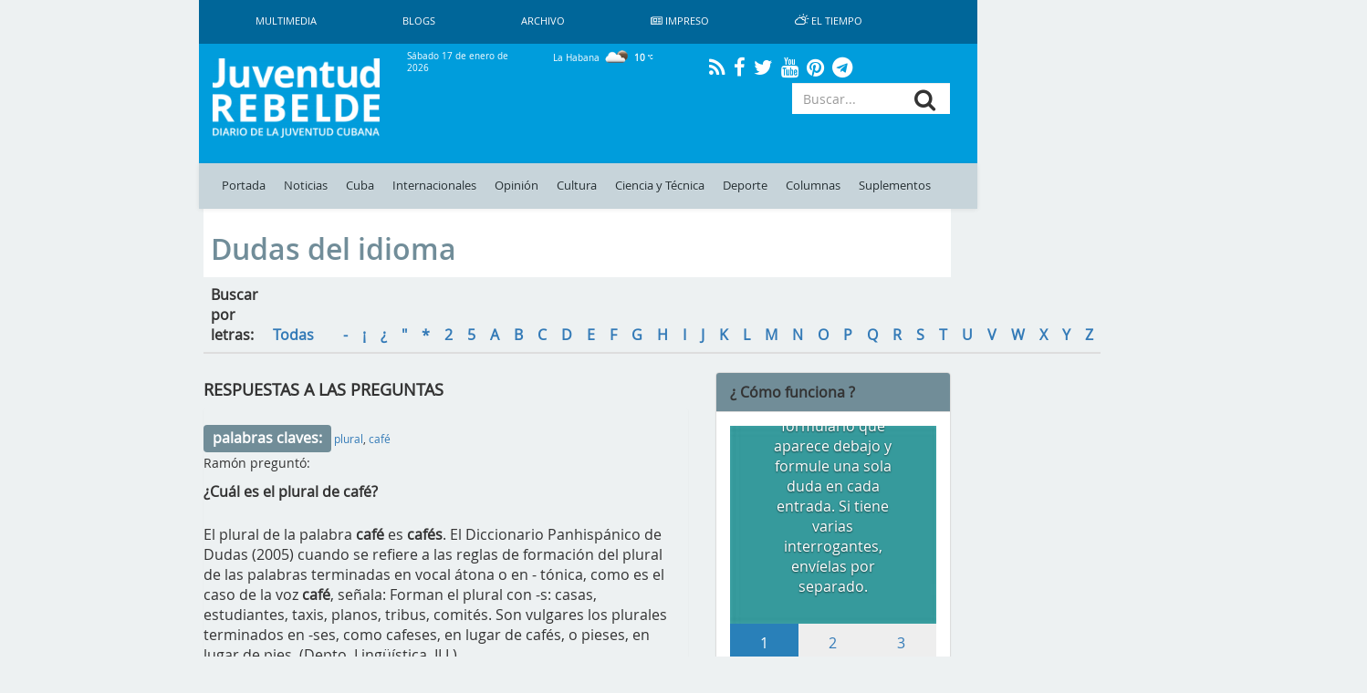

--- FILE ---
content_type: text/html; charset=UTF-8
request_url: https://www.juventudrebelde.cu/dudas-idioma/C/caf%C3%A9
body_size: 14401
content:
<!doctype html> <html amp lang="es"> <head>     <meta charset="utf-8">
    <meta name="viewport" content="width=device-width,minimum-scale=1,initial-scale=1">
    <meta property="fb:pages" content="41524311338"/>
    <meta http-equiv="X-UA-Compatible" content="IE=edge">
    <link rel="shortcut icon" href="https://www.juventudrebelde.cu/favicon/favicon.ico" type="image/x-icon">
    <link rel="icon" href="https://www.juventudrebelde.cu/favicon/favicon.ico" type="image/x-icon">
    <link rel="apple-touch-icon" sizes="57x57" href="https://www.juventudrebelde.cu/favicon/apple-icon-57x57.png">
    <link rel="apple-touch-icon" sizes="60x60" href="https://www.juventudrebelde.cu/favicon/apple-icon-60x60.png">
    <link rel="apple-touch-icon" sizes="72x72" href="https://www.juventudrebelde.cu/favicon/apple-icon-72x72.png">
    <link rel="apple-touch-icon" sizes="76x76" href="https://www.juventudrebelde.cu/favicon/apple-icon-76x76.png">
    <link rel="apple-touch-icon" sizes="114x114" href="https://www.juventudrebelde.cu/favicon/apple-icon-114x114.png">
    <link rel="apple-touch-icon" sizes="120x120" href="https://www.juventudrebelde.cu/favicon/apple-icon-120x120.png">
    <link rel="apple-touch-icon" sizes="144x144" href="https://www.juventudrebelde.cu/favicon/apple-icon-144x144.png">
    <link rel="apple-touch-icon" sizes="152x152" href="https://www.juventudrebelde.cu/favicon/apple-icon-152x152.png">
    <link rel="apple-touch-icon" sizes="180x180" href="https://www.juventudrebelde.cu/favicon/apple-icon-180x180.png">
    <link rel="icon" type="image/png" sizes="192x192" href="https://www.juventudrebelde.cu/favicon/android-icon-192x192.png">
    <link rel="icon" type="image/png" sizes="32x32" href="https://www.juventudrebelde.cu/favicon/favicon-32x32.png">
    <link rel="icon" type="image/png" sizes="96x96" href="https://www.juventudrebelde.cu/favicon/favicon-96x96.png">
    <link rel="icon" type="image/png" sizes="16x16" href="https://www.juventudrebelde.cu/favicon/favicon-16x16.png">
    <link rel="manifest" href="https://www.juventudrebelde.cu/favicon/manifest.json">
    <meta name="msapplication-TileColor" content="#ffffff">
    <meta name="msapplication-TileImage" content="favicon/ms-icon-144x144.png">
    <meta name="theme-color" content="#ffffff">
    
    
    <title>Juventud Rebelde - Diario de la juventud cubana</title>
<meta name="description" content="Medio informativo de Cuba con noticias exclusivas de último minuto actualizado en tiempo real">
<meta name="keywords" content="Noticias de Cuba, portada, actualidad, acontecer, artículos, información, última hora, Revolución Cubana, juventud">
<link rel="canonical" href="https://www.juventudrebelde.cu/dudas-idioma/C/caf%C3%A9"/>
    <meta name="news_keywords" content="Noticias de Cuba, portada, actualidad, acontecer, artículos, información, última hora, Revolución Cubana, juventud">
    <meta property="og:title" content="Juventud Rebelde - Diario de la juventud cubana" />
<meta property="og:description" content="Medio informativo de Cuba con noticias exclusivas de último minuto actualizado en tiempo real" />
<meta property="og:url" content="https://www.juventudrebelde.cu/dudas-idioma/C/caf%C3%A9" />


    <meta property="og:image" content="https://www.juventudrebelde.cu/thumbs/600x315/crc/assets/frontend/img/jr_imprimir.png">

    <!-- seowebmas.redcuba.cu -->
    <meta property="rc:admins" content="768da68bc20da6489f7d6739e9543f2f999b3588d62f2ed10d3d4518b320e4ae" />

    <meta name="twitter:card" content="summary_large_image" />
<meta name="twitter:site" content="@JuventudRebelde" />
<meta name="twitter:title" content="Juventud Rebelde - Diario de la juventud cubana" />
<meta name="twitter:description" content="Medio informativo de Cuba con noticias exclusivas de último minuto actualizado en tiempo real" />
<meta name="twitter:image" content="" />

   

	<!-- Matomo -->
	<script type="text/javascript">
		var _paq = window._paq = window._paq || [];
		/* tracker methods like "setCustomDimension" should be called before
		"trackPageView" */
		_paq.push(['trackPageView']);
		_paq.push(['enableLinkTracking']);
		(function() {
			var u="//analitica.cip.cu/";
			_paq.push(['setTrackerUrl', u+'matomo.php']);
			_paq.push(['setSiteId', '9']);
			var d=document, g=d.createElement('script'), s=d.getElementsByTagName('script')[0];
			g.type='text/javascript'; g.async=true; g.src=u+'matomo.js';
			s.parentNode.insertBefore(g,s);
		})();
	</script>
	<!-- End Matomo Code -->

	<!-- Matomo Image Tracker-->
	<noscript>
		<img src="https://analitica.cip.cu/matomo.php?idsite=9&amp;rec=1" style="border:0" alt="" />
	</noscript>
    <!-- End Matomo -->

    <!-- Global site tag (gtag.js) - Google Analytics -->
    <script async src="https://www.googletagmanager.com/gtag/js?id=UA-291893-2"></script>
    <script>
        window.dataLayer = window.dataLayer || [];
        function gtag(){dataLayer.push(arguments);}
        gtag('js', new Date());

        gtag('config', 'UA-291893-2');
    </script>

    <!--Global Css-->
    <link media="all" type="text/css" rel="stylesheet" href="https://www.juventudrebelde.cu/assets/bootstrap/css/bootstrap.min.css">

    <link media="all" type="text/css" rel="stylesheet" href="https://www.juventudrebelde.cu/assets/bootstrap/css/bootstrap-theme.min.css">

    <link media="all" type="text/css" rel="stylesheet" href="https://www.juventudrebelde.cu/assets/font-awesome/css/font-awesome.min.css">

    <link media="all" type="text/css" rel="stylesheet" href="https://www.juventudrebelde.cu/assets/weather-icons/css/weather-icons.min.css">

    <link media="all" type="text/css" rel="stylesheet" href="https://www.juventudrebelde.cu/assets/weather-icons/css/weather-icons-wind.min.css">

    <link media="all" type="text/css" rel="stylesheet" href="https://www.juventudrebelde.cu/assets/columnas-jr/styles.min.css">

    <link media="all" type="text/css" rel="stylesheet" href="https://www.juventudrebelde.cu/assets/frontend/css/app.min.css">

    <link media="all" type="text/css" rel="stylesheet" href="https://www.juventudrebelde.cu/assets/frontend/css/flexslider.min.css">

    <link media="all" type="text/css" rel="stylesheet" href="https://www.juventudrebelde.cu/assets/frontend/css/pure-css-checkbox.min.css">

    <link media="all" type="text/css" rel="stylesheet" href="https://www.juventudrebelde.cu/assets/frontend/css/common-menu.min.css">

    <link media="all" type="text/css" rel="stylesheet" href="https://www.juventudrebelde.cu/assets/frontend/css/nav-clean.min.css">

    <link media="all" type="text/css" rel="stylesheet" href="https://www.juventudrebelde.cu/assets/frontend/css/news-common.min.css">

    <link media="all" type="text/css" rel="stylesheet" href="https://www.juventudrebelde.cu/assets/frontend/css/animate.min.css">

    <link media="all" type="text/css" rel="stylesheet" href="https://www.juventudrebelde.cu/assets/frontend/css/responsive.min.css">


        <style>
        @media (max-width: 426px) {
            #middle_scroll {
                width: 100% !important;
                margin-left: 0px !important;
                height: 60px;
            }

            .foot {
                margin-left: 0px !important;
            }

            #id_ventana {
                margin-left: 0px !important;
            }

            #Window {
                display: inline !important;
            }

            #Ventana {
                display: none !important;
            }

            .top_img_header {
                margin-top: 6px;
            }

            .box_mobil_search {
                margin-top: 18px !important;
            }

            .search-box-lupa {
                top: 0.7em !important;
            }

            .move_movil_block {
                margin-left: 0%;
            }
            .interest_links_big_box, .sub-footer {
                margin-left: -8%;
            }
        }

        @media (max-width: 768px) and (min-width: 427px) {
            #Window {
                display: inline !important;
            }

            #Ventana {
                display: none !important;
            }

            #middle_scroll {
                height: 55px;
                 width: 100%!important;
                 margin-left: 0%!important;
            }

            .top_img_header {
                width: 50% !important;
                margin-top: 0px !important;
            }

            .cartelera_movil {
                padding-left: 0em;
            }

            .box_mobil_search {
                margin-top: 17px !important;
            }

            .search-box-lupa {
                top: 0.6em !important;
            }

            /*.top_img_header {*/
                /*width: 55% !important;*/
                /*margin-top: 5px !important;*/
            /*}*/

            .sup_movil {
                padding-left: 0px !important;
            }
        }

        @media  screen and (max-width: 1024px) and (min-width: 769px) {
            .search-box-lupa {
                top: 0em !important;
            }

            .container-overwrite {
                margin-top: 18.9% !important;
            }

            #items_submenu li a {
                font-size: 0.72rem;                
            }

            .ultima-hora {
                font-size: 0.8em !important;
            }

            #items_submenu li a {
                padding: 10px 5px !important;
            }

            .box_mobil_search .search-box-lupa {
                top: 0.3em !important;
            }

            /* .move_movil_block {
                margin-left: 25%;
            } */
            .navigation-clean{
                margin-left: 17%!important;
            }
            .container-overwrite{
                margin-left: 17%!important;
            }
            /* .foot{
                margin-left: 21.5%!important;
            } */
            .title-ultima-hora{
                font-size: 1.3em;
            }
        }
    </style>
</head>
<body>

<h1 hidden>Juventud Rebelde - Diario de la Juventud Cubana</h1>

<div id="Ventana" class="container-fluid" style="display: inline;">
    <div class="row">
        <div class="col-lg-2 col-md-2 hidden-sm hidden-xs"></div>
        <div class="col-lg-8 col-md-8 col-sm-12 col-xs-12" style="padding-left: 0px;padding-right: 0px;">
            <div class="container">
                <nav class="navbar-fixed-top navbar-default navigation-clean hidden-xs hidden-sm">
                    <div class="container-fluid hidden-xs hidden-sm">
                        <div class="navbar-header">
                            <!-- <a class="navbar-brand" href="#">Website Name</a> -->
                        </div>
                        <div>
                            <ul class="nav navbar-nav navbar-left superior-menu hidden-xs hidden-sm">
                                <li>
                                    <a href="https://www.juventudrebelde.cu/galeria/galeria-general">
                                        Multimedia                                    </a>
                                </li>
                                <li>
                                    <a href="https://www.juventudrebelde.cu/blog">
                                        Blogs                                    </a>
                                </li>
                                
                                <li>
                                    <a href="https://www.juventudrebelde.cu/busqueda">
                                        Archivo                                    </a>
                                </li>
                                                                    <li>
                                        <a href="https://www.juventudrebelde.cu/edicion-impresa/2026-01-17" aria-expanded="false">
                                            <i class="fa fa-newspaper-o icon" aria-hidden="true"></i>
                                            Impreso                                        </a>
                                    </li>
                                                                <li>
                                    <a href="https://www.juventudrebelde.cu/el-tiempo" target="_blank" aria-expanded="false">
                                        <i class="wi wi-day-cloudy icon"></i>
                                        El Tiempo                                    </a>
                                </li>
                            </ul>

                        </div>
                    </div>
                </nav><!-- /.navbar -->
            </div>
        </div>
        <div class="col-lg-2 col-md-2 hidden-sm hidden-xs"></div>
    </div>
    <div class="row hidden-xs hidden-sm">
        <div class="col-lg-2 col-md-2"></div>
        <div class="col-lg-8 col-md-8">
            <div id="id_ventana" class="row middle-header navbar-fixed-top hidden-xs hidden-sm"
                 style="">
                <div class="col-lg-3 col-md-3">
                    <a href="https://www.juventudrebelde.cu">
                        <!-- <div id="juvreb" class="background-logo-menu img-responsive"></div>
                            <div id="jr" class="background-logo-menu-jr img-responsive hidden"></div>-->
                        <img src="https://www.juventudrebelde.cu/thumbs/200x/crc/assets/frontend/img/juventud_rebelde.png" class="img-responsive img-juvreb" alt="">
                        <img src="https://www.juventudrebelde.cu/thumbs/128x128/crc/assets/frontend/img/jr.png" class="img-responsive hidden" id="jr" alt="">
                    </a>
                </div>
                <div class="col-lg-9 col-md-9">
                    <div class="row back_color">
                        <div class="col-lg-3 col-md-3">
                            <p class="middle-header-text middle-header-weather">Sábado 17 de enero de 2026</p>
                        </div>
                        <div class="col-lg-3 col-md-3">
                                                            <p class="middle-header-text middle-header-weather-two">
                                    La Habana                                    <span class="weather">
                                        <img class="text-style-bold"
                                             src="https://www.juventudrebelde.cu/weather/img/w/02n.png">
                                        10
                                        <i class="wi wi-celsius"></i>
                                    </span>
                                </p>
                                                    </div>
                        
                        <div class="col-lg-4 col-md-4" style="text-align: center;">
                            <div class="social-link">
                                <a class="social" href="https://www.juventudrebelde.cu/rss">
                                    <i class="fa fa-rss" aria-hidden="true"></i>
                                </a>
                            </div>
                            <div class="social-link">
                                <a class="social" href="https://es-la.facebook.com/periodicojuventudrebelde">
                                    <i class="fa fa-facebook" aria-hidden="true"></i>
                                </a>
                            </div>
                            <div class="social-link">
                                <a class="social" href="https://twitter.com/JuventudRebelde">
                                    <i class="fa fa-twitter" aria-hidden="true"></i>
                                </a>
                            </div>
                            <div class="social-link">
                                <a class="social" href="https://www.youtube.com/user/JRebeldeCuba">
                                    <i class="fa fa-youtube" aria-hidden="true"></i>
                                </a>
                            </div>
                            <div class="social-link">
                                <a class="social" href="https://www.pinterest.com/juventudrebelde/">
                                    <i class="fa fa-pinterest" aria-hidden="true"></i>
                                </a>
                            </div>
                            <div class="social-link">
                                <a class="social" href="https://t.me/jrebelde">
                                    <i class="fa fa-telegram" aria-hidden="true"></i>
                                </a>
                            </div>
                        </div>
                    </div>
                    <div class="row back_color">
                        <div class="col-md-12 col-lg-12">
                            <div class="col-md-8 col-lg-8 pull-left"
                                 style="padding-left: 0px;max-height: 95px;height: 90px;">
                                <!-- <i class="glyphicon glyphicon-star"></i> -->
                                                                                                    
                                                                    <div class="margin-last-minute"></div>
                                                            </div>
                            <div class="col-md-4 col-lg-4 pull-right">
                                <!-- <i class="glyphicon glyphicon-star"></i> -->
                                <div id="container">
                                    <form method="GET" action="https://www.juventudrebelde.cu/busqueda" accept-charset="UTF-8" role="form" class="" id="searchform">
                                    <div class="icon-addon addon-md search-box">
                                        <input type="text" placeholder="Buscar..." class="form-control btn-menu-mobile"
                                               name="keywords">
                                        <label for="keywords" class="search-box-lupa">
                                            <button type="submit" class="fa fa-search search-btn" rel="tooltip"
                                                    name="search"
                                                    title="search"></button>
                                        </label>
                                    </div>
                                    </form>
                                </div>
                            </div>
                        </div>
                    </div>
                </div>
            </div>
        </div>
        <div class="col-lg-2 col-md-2"></div>
    </div>
    <div class="row hidden-xs hidden-sm">
        <div class="col-lg-2 col-md-2"></div>
        <div class="col-lg-8 col-md-8">
            <nav class="navbar-fixed-top navbar-default container-overwrite" style=""> <div class="container-fluid" style="background-color: #c7d4da;"> <div class="navbar-header"> </div> <div> <ul id="items_submenu" class="nav navbar-nav navbar-left"> <li class="" id="home"> <a href="https://www.juventudrebelde.cu">Portada</a> </li> <li class=""> <a href="https://www.juventudrebelde.cu/noticias">Noticias</a> </li> <li class=" dropdown mega-dropdown"> <a href="https://www.juventudrebelde.cu/cuba" data-toggle="dropdown" class="dropdown-toggle disabled">Cuba</a> <div class="dropdown-menu mega-dropdown-menu col-lg-8 col-md-8 col-sm-8 col-xs-8 col-p0"> <div class="col-lg-2 col-md-2 col-sm-2 col-xs-2 col-p0"> <div class="faster-links"> <label class="faster-links-title">Enlaces rápidos</label>   <a href="https://www.juventudrebelde.cu/busqueda?keywords=Crisis diplomática Cuba-EE.UU    ">        Crisis diplomática Cuba-EE.UU     </a>  <a href="https://www.juventudrebelde.cu/busqueda?keywords=Che Guevara   ">      Che Guevara    </a>   </div> </div> <div class="col-lg-7 col-md-7 col-sm-7 col-xs-7 col-p0">  <div class="col-lg-6 col-md-6 col-sm-6 col-xs-6 news">  <img src="https://www.juventudrebelde.cu/thumbs/150x/crc/images/news/2026/01/FRLwmP_16-01-2026_19.01.57.000000.jpg" class="img-responsive" alt="">  <label class="title-news"> <a href="https://www.juventudrebelde.cu/cuba/2026-01-16/diaz-canel-asiste-a-sepelio-de-combatientes-caidos-en-venezuela" class="title-news-a">Díaz-Canel asiste a sepelio de combatientes caídos en Venezuela</a> </label> </div>   <div class="col-lg-6 col-md-6 col-sm-6 col-xs-6 news">  <img src="https://www.juventudrebelde.cu/thumbs/150x/crc/images/news/2026/01/lFc4Yv_16-01-2026_18.01.34.000000.jpg" class="img-responsive" alt="">  <label class="title-news"> <a href="https://www.juventudrebelde.cu/cuba/2026-01-16/sentido-homenaje-popular-a-los-heroes-en-granma" class="title-news-a">Sentido homenaje popular a los héroes en Granma</a> </label> </div>  </div> <div class="col-lg-3 col-md-3 col-sm-3 col-xs-3 col-p0">  <label class="title-news"> <a href="https://www.juventudrebelde.cu/cuba/2026-01-16/el-ultimo-adios-a-yoel" class="title-news-a">El último adiós a Yoel </a> </label> <div class="separator-news"></div>   <label class="title-news"> <a href="https://www.juventudrebelde.cu/cuba/2026-01-16/homenajes-desde-una-tierra-de-coraje" class="title-news-a">Homenajes desde una tierra de coraje</a> </label> <div class="separator-news"></div>   <label class="title-news"> <a href="https://www.juventudrebelde.cu/cuba/2026-01-16/honor-a-lo-mas-alto-del-altar-de-la-patria" class="title-news-a">Honor a lo más alto del altar de la Patria</a> </label>  </div> </div> </li> <li class=" dropdown mega-dropdown"> <a href="https://www.juventudrebelde.cu/internacionales" data-toggle="dropdown" class="dropdown-toggle disabled">Internacionales</a> <div class="dropdown-menu mega-dropdown-menu col-lg-8 col-md-8 col-sm-8 col-xs-8 col-p0"> <div class="col-lg-2 col-md-2 col-sm-2 col-xs-2 col-p0"> <div class="faster-links"> <label class="faster-links-title">Enlaces rápidos</label>   <a href="https://www.juventudrebelde.cu/busqueda?keywords=Donald Trump      ">            Donald Trump       </a>  <a href="https://www.juventudrebelde.cu/busqueda?keywords=Argentina   ">      Argentina    </a>  <a href="https://www.juventudrebelde.cu/busqueda?keywords=Lula  ">    Lula   </a>   </div> </div> <div class="col-lg-7 col-md-7 col-sm-7 col-xs-7 col-p0">  <div class="col-lg-6 col-md-6 col-sm-6 col-xs-6 news">  <img src="https://www.juventudrebelde.cu/thumbs/150x/crc/images/news/2026/01/aeWyHt_15-01-2026_20.01.31.000000.jpg" class="img-responsive" alt="">  <label class="title-news"> <a href="https://www.juventudrebelde.cu/internacionales/2026-01-15/agentes-federales-siguen-recordando-el-asesinato-de-renee-good-para-amenazar-a-manifestantes-en-minnesota" class="title-news-a">Agentes federales siguen recordando el asesinato de Renee Good para amenazar a manifestantes en Minnesota</a> </label> </div>   <div class="col-lg-6 col-md-6 col-sm-6 col-xs-6 news">  <img src="https://www.juventudrebelde.cu/thumbs/150x/crc/images/news/2026/01/YZlppH_15-01-2026_20.01.51.000000.jpg" class="img-responsive" alt="">  <label class="title-news"> <a href="https://www.juventudrebelde.cu/internacionales/2026-01-15/reportan-el-traslado-de-fuerzas-navales-de-ee-uu-a-oriente-medio-en-plena-escalada-con-iran" class="title-news-a">Reportan el traslado de fuerzas navales de EE.UU. a Oriente Medio en plena escalada con Irán</a> </label> </div>  </div> <div class="col-lg-3 col-md-3 col-sm-3 col-xs-3 col-p0">  <label class="title-news"> <a href="https://www.juventudrebelde.cu/internacionales/2026-01-15/ratifica-diosdado-cabello-que-existe-cohesion-en-venezuela" class="title-news-a">Ratifica Diosdado Cabello que existe cohesión en Venezuela</a> </label> <div class="separator-news"></div>   <label class="title-news"> <a href="https://www.juventudrebelde.cu/internacionales/2026-01-15/putin-declara-solidaridad-con-cuba-en-su-determinacion-por-defender-su-soberania" class="title-news-a">Putin declara solidaridad con Cuba en su determinación por defender su soberanía</a> </label> <div class="separator-news"></div>   <label class="title-news"> <a href="https://www.juventudrebelde.cu/internacionales/2026-01-15/voto-el-vicepresidente-vance-para-anular-resolucion-sobre-poderes-de-guerra-en-venezuela" class="title-news-a">Votó el vicepresidente Vance para anular Resolución Sobre Poderes de Guerra en Venezuela</a> </label>  </div> </div> </li>  <li class=""> <a href="https://www.juventudrebelde.cu/opinion">Opinión</a> </li>  <li class=" dropdown mega-dropdown"> <a href="https://www.juventudrebelde.cu/cultura" data-toggle="dropdown" class="dropdown-toggle disabled">Cultura</a> <div class="dropdown-menu mega-dropdown-menu col-lg-8 col-md-8 col-sm-8 col-xs-8 col-p0"> <div class="col-lg-2 col-md-2 col-sm-2 col-xs-2 col-p0"> <div class="faster-links"> <label class="faster-links-title">Enlaces rápidos</label>   <a href="https://www.juventudrebelde.cu/busqueda?keywords=Cine  ">    Cine   </a>  <a href="https://www.juventudrebelde.cu/busqueda?keywords=Danza  ">    Danza   </a>  <a href="https://www.juventudrebelde.cu/busqueda?keywords=Televisión  ">    Televisión   </a>  <a href="https://www.juventudrebelde.cu/busqueda?keywords=Giras  ">    Giras   </a>   </div> </div> <div class="col-lg-7 col-md-7 col-sm-7 col-xs-7 col-p0">  <div class="col-lg-6 col-md-6 col-sm-6 col-xs-6 news">  <img src="https://www.juventudrebelde.cu/thumbs/150x/crc/images/news/2026/01/4TjBCc_15-01-2026_20.01.12.000000.jpg" class="img-responsive" alt="">  <label class="title-news"> <a href="https://www.juventudrebelde.cu/cultura/2026-01-15/cincuenta-anos-de-excelente-arte-y-amor" class="title-news-a">Cincuenta años de excelente arte y amor</a> </label> </div>   <div class="col-lg-6 col-md-6 col-sm-6 col-xs-6 news">  <img src="https://www.juventudrebelde.cu/thumbs/150x/crc/images/medias/2026/01/gZNPci_14-01-2026_23.01.27.000000.jpg" class="img-responsive" alt="">  <label class="title-news"> <a href="https://www.juventudrebelde.cu/cultura/2026-01-15/un-joven-cubano-en-el-royal-ballet" class="title-news-a">Un joven cubano en el Royal Ballet </a> </label> </div>  </div> <div class="col-lg-3 col-md-3 col-sm-3 col-xs-3 col-p0">  <label class="title-news"> <a href="https://www.juventudrebelde.cu/cultura/2026-01-14/siempre-volvere-a-cuba" class="title-news-a">Siempre volveré a Cuba</a> </label> <div class="separator-news"></div>   <label class="title-news"> <a href="https://www.juventudrebelde.cu/cultura/2026-01-14/cantar-de-alejandro" class="title-news-a">Cantar de Alejandro</a> </label> <div class="separator-news"></div>   <label class="title-news"> <a href="https://www.juventudrebelde.cu/cultura/2026-01-14/aquel-que-ve-las-bestias-por-dentro" class="title-news-a">Aquel que ve las bestias por dentro</a> </label>  </div> </div> </li> <li class=" dropdown mega-dropdown"> <a href="https://www.juventudrebelde.cu/ciencia-tecnica" data-toggle="dropdown" class="dropdown-toggle disabled">Ciencia y Técnica</a> <div class="dropdown-menu mega-dropdown-menu col-lg-8 col-md-8 col-sm-8 col-xs-8 col-p0"> <div class="col-lg-2 col-md-2 col-sm-2 col-xs-2 col-p0"> <div class="faster-links"> <label class="faster-links-title">Enlaces rápidos</label>   <a href="https://www.juventudrebelde.cu/busqueda?keywords=Redes Sociales  ">    Redes Sociales   </a>  <a href="https://www.juventudrebelde.cu/busqueda?keywords=Medicina  ">    Medicina   </a>  <a href="https://www.juventudrebelde.cu/busqueda?keywords=Genética  ">    Genética   </a>  <a href="https://www.juventudrebelde.cu/busqueda?keywords=Cirugía  ">    Cirugía   </a>   </div> </div> <div class="col-lg-7 col-md-7 col-sm-7 col-xs-7 col-p0">  <div class="col-lg-6 col-md-6 col-sm-6 col-xs-6 news">  <img src="https://www.juventudrebelde.cu/thumbs/150x/crc/images/medias/2026/01/cSrDbT_13-01-2026_20.01.13.000000.jpg" class="img-responsive" alt="">  <label class="title-news"> <a href="https://www.juventudrebelde.cu/ciencia-tecnica/2026-01-13/ciencia-con-luz-larga" class="title-news-a">Ciencia con luz larga</a> </label> </div>   <div class="col-lg-6 col-md-6 col-sm-6 col-xs-6 news">  <img src="https://www.juventudrebelde.cu/thumbs/150x/crc/images/news/2026/01/yIFDaW_12-01-2026_12.01.16.000000.jpg" class="img-responsive" alt="">  <label class="title-news"> <a href="https://www.juventudrebelde.cu/ciencia-tecnica/2026-01-12/pueden-los-pensamientos-materializarse-demuestran-que-la-imaginacion-es-un-firme-aliado-del-cerebro" class="title-news-a">¿Pueden los pensamientos materializarse?</a> </label> </div>  </div> <div class="col-lg-3 col-md-3 col-sm-3 col-xs-3 col-p0">  <label class="title-news"> <a href="https://www.juventudrebelde.cu/ciencia-tecnica/2026-01-10/diez-minutos-de-ejercicio-intenso-pueden-ayudar-a-combatir-el-cancer" class="title-news-a">Diez minutos de ejercicio intenso pueden ayudar a combatir el cáncer </a> </label> <div class="separator-news"></div>   <label class="title-news"> <a href="https://www.juventudrebelde.cu/ciencia-tecnica/2026-01-09/cumbre-sobre-ia-en-india-por-adopcion-responsable-de-tecnologia" class="title-news-a">Cumbre sobre IA en India por adopción responsable de tecnología</a> </label> <div class="separator-news"></div>   <label class="title-news"> <a href="https://www.juventudrebelde.cu/ciencia-tecnica/2026-01-09/sistema-de-inteligencia-artificial-de-x-desactiva-herramienta-que-permite-desnudar-personas" class="title-news-a">Sistema de inteligencia artificial de X desactiva herramienta que permite desnudar personas</a> </label>  </div> </div> </li> <li class=" dropdown mega-dropdown"> <a href="https://www.juventudrebelde.cu/deportes" data-toggle="dropdown" class="dropdown-toggle disabled">Deporte</a> <div class="dropdown-menu mega-dropdown-menu col-lg-8 col-md-8 col-sm-8 col-xs-8 col-p0"> <div class="col-lg-2 col-md-2 col-sm-2 col-xs-2 col-p0"> <div class="faster-links"> <label class="faster-links-title">Enlaces rápidos</label>   <a href="https://www.juventudrebelde.cu/busqueda?keywords=Béisbol  ">    Béisbol   </a>  <a href="https://www.juventudrebelde.cu/busqueda?keywords=Boxeo  ">    Boxeo   </a>  <a href="https://www.juventudrebelde.cu/busqueda?keywords=Futbol  ">    Futbol   </a>  <a href="https://www.juventudrebelde.cu/busqueda?keywords=Ajedrez  ">    Ajedrez   </a>  <a href="https://www.juventudrebelde.cu/busqueda?keywords=Atletismo  ">    Atletismo   </a>   </div> </div> <div class="col-lg-7 col-md-7 col-sm-7 col-xs-7 col-p0">  <div class="col-lg-6 col-md-6 col-sm-6 col-xs-6 news">  <img src="https://www.juventudrebelde.cu/thumbs/150x/crc/images/news/2026/01/cRkpIj_15-01-2026_20.01.10.000000.jpg" class="img-responsive" alt="">  <label class="title-news"> <a href="https://www.juventudrebelde.cu/deportes/2026-01-15/24-torneo-nacional-de-softbol-de-la-prensa-en-sus-marcas-listos-play" class="title-news-a"> ¡En sus marcas, listos… Play!</a> </label> </div>   <div class="col-lg-6 col-md-6 col-sm-6 col-xs-6 news">  <img src="https://www.juventudrebelde.cu/thumbs/150x/crc/images/news/2026/01/bGvnmb_14-01-2026_23.01.04.000000.jpg" class="img-responsive" alt="">  <label class="title-news"> <a href="https://www.juventudrebelde.cu/deportes/2026-01-14/temporada-del-judo-cubano-arranca-en-paris" class="title-news-a">Temporada del judo cubano arranca en París</a> </label> </div>  </div> <div class="col-lg-3 col-md-3 col-sm-3 col-xs-3 col-p0">  <label class="title-news"> <a href="https://www.juventudrebelde.cu/deportes/2026-01-14/el-sistema-deportivo-cubano-se-fortalece" class="title-news-a">El sistema deportivo cubano se fortalece</a> </label> <div class="separator-news"></div>   <label class="title-news"> <a href="https://www.juventudrebelde.cu/deportes/2026-01-12/a-rio-revuelto-ganancia-naranja" class="title-news-a">A río revuelto… ganancia naranja</a> </label> <div class="separator-news"></div>   <label class="title-news"> <a href="https://www.juventudrebelde.cu/deportes/2026-01-12/pasaje-a-lo-desconocido" class="title-news-a">Pasaje a lo desconocido</a> </label>  </div> </div> </li>  <li class=""> <a href="https://www.juventudrebelde.cu/columnas">Columnas</a> </li> <li class=""> <a href="https://www.juventudrebelde.cu/suplementos">Suplementos</a> </li>  </ul> </div> </div> </nav>        </div>
        <div class="col-lg-2 col-md-2"></div>
    </div>
</div>

<div id="Window" class="container-fluid" style="display: none;">
    <div class="row">
        <div class="col-lg-2 col-md-2 hidden-sm hidden-xs"></div>
        <div class="col-lg-8 col-md-8 col-sm-12 col-xs-12">
            <header>
                <div id="middle_scroll" class="row middle-header navbar-fixed-top" style="">
                    <div class="col-lg-3 col-md-3 col-sm-2 col-xs-2">
                        <a href="#menu" id="toggle"><span></span></a>
                        <div id="menu">
                            <ul class="menu_child"
                                style=" padding: 5px;color: #222d31;text-decoration: none;transition: all .2s;list-style: none;display: block;margin: 0;">
                                <li class="" id="home">
                                    <a href="https://www.juventudrebelde.cu">Portada</a>
                                </li>
                                <li class="" id="noticias">
                                    <a href="https://www.juventudrebelde.cu/noticias">Noticias</a>
                                </li>
                                <li class=" dropdown mega-dropdown">
                                    <a href="https://www.juventudrebelde.cu/cuba">Cuba</a>
                                </li>
                                <div class="clearfix"></div>
                                <li class=" dropdown mega-dropdown">
                                    <a href="https://www.juventudrebelde.cu/internacionales">Internacionales</a>
                                </li>
                                                                    <li class="">
                                        <a href="https://www.juventudrebelde.cu/opinion">Opinión</a>
                                    </li>
                                

                                <li class=" dropdown mega-dropdown">
                                    <a href="https://www.juventudrebelde.cu/cultura">Cultura</a>
                                </li>
                                <li class=" dropdown mega-dropdown">
                                    <a href="https://www.juventudrebelde.cu/ciencia-tecnica">Ciencia y Técnica</a>
                                </li>

                                <li class=" dropdown mega-dropdown">
                                    <a href="https://www.juventudrebelde.cu/deportes">Deporte</a>
                                </li>

                                                                    <li class="">
                                        <a href="https://www.juventudrebelde.cu/columnas">Columnas</a>
                                    </li>
                                    <li class="">
                                        <a href="https://www.juventudrebelde.cu/suplementos">Suplementos</a>
                                    </li>
                                    
                                                                                                    <li>
                                        <a href="https://www.juventudrebelde.cu/edicion-impresa" aria-expanded="false">
                                            <i class="fa fa-newspaper-o icon" aria-hidden="true"></i>
                                            Impreso                                        </a>
                                    </li>
                                                            </ul>
                            <div class="row">
                                <div class="social-link">
                                    <a class="social" href="https://www.juventudrebelde.cu/rss">
                                        <i class="fa fa-rss" aria-hidden="true" style="color: #222d31;"></i>
                                    </a>
                                </div>
                                <div class="social-link">
                                    <a class="social" href="https://es-la.facebook.com/periodicojuventudrebelde">
                                        <i class="fa fa-facebook" aria-hidden="true" style="color: #222d31;"></i>
                                    </a>
                                </div>
                                <div class="social-link">
                                    <a class="social" href="https://twitter.com/JuventudRebelde">
                                        <i class="fa fa-twitter" aria-hidden="true" style="color: #222d31;"></i>
                                    </a>
                                </div>
                                <div class="social-link">
                                    <a class="social" href="https://plus.google.com/+JuventudRebeldeCuba">
                                        <i class="fa fa-google-plus" aria-hidden="true" style="color: #222d31;"></i>
                                    </a>
                                </div>
                                <div class="social-link">
                                    <a class="social" href="https://www.youtube.com/user/JRebeldeCuba">
                                        <i class="fa fa-youtube" aria-hidden="true" style="color: #222d31;"></i>
                                    </a>
                                </div>
                                <div class="social-link">
                                    <a class="social" href="https://www.pinterest.com/juventudrebelde/">
                                        <i class="fa fa-pinterest" aria-hidden="true" style="color: #222d31;"></i>
                                    </a>
                                </div>
                                                                                                            <div class="social-link">
                                            <a hreflang="en"
                                               href="https://www.juventudrebelde.cu/en"
                                               class="social">
                                                                                                    <img src="https://www.juventudrebelde.cu/thumbs/20x/crc/assets/frontend/img/english.png" class="img-responsive middle-header-img-flag" alt="English">
                                                                                            </a>
                                        </div>
                                                                                                                                                                    </div>
                        </div>
                    </div>
                    <div class="col-lg-9 col-md-9 col-sm-9 col-xs-9">
                        <div class="row back_color">
                            <div class="col-lg-5 col-md-5 hidden-xs hidden-sm">
                                <a href="https://www.juventudrebelde.cu">
                                    <!-- <div id="juvreb" class="background-logo-menu img-responsive"></div>
                                        <div id="jr" class="background-logo-menu-jr img-responsive hidden"></div>-->
                                    <img src="https://www.juventudrebelde.cu/assets/frontend/img/en_linea.svg" class="img-responsive pull-left" style="margin-top: 10px;" alt="">
                                </a>
                            </div>
                            <div class="col-lg-3 col-md-3 col-sm-3 col-xs-3 visible-xs visible-sm">
                                <a href="https://www.juventudrebelde.cu">
                                    <img src="https://www.juventudrebelde.cu/assets/frontend/img/brand.png" class="img-responsive pull-left visible-xs visible-sm top_img_header" alt="">
                                </a>
                            </div>
                            <div class="col-lg-4 col-md-4 hidden-xs hidden-sm"
                                 style="text-align: center;margin-top: 5px;">
                                <div class="social-link">
                                    <a class="social" href="https://www.juventudrebelde.cu/rss">
                                        <i class="fa fa-rss" aria-hidden="true"></i>
                                    </a>
                                </div>
                                <div class="social-link">
                                    <a class="social" href="https://es-la.facebook.com/periodicojuventudrebelde">
                                        <i class="fa fa-facebook" aria-hidden="true"></i>
                                    </a>
                                </div>
                                <div class="social-link">
                                    <a class="social" href="https://twitter.com/JuventudRebelde">
                                        <i class="fa fa-twitter" aria-hidden="true"></i>
                                    </a>
                                </div>
                                <div class="social-link">
                                    <a class="social" href="https://plus.google.com/+JuventudRebeldeCuba">
                                        <i class="fa fa-google-plus" aria-hidden="true"></i>
                                    </a>
                                </div>
                                <div class="social-link">
                                    <a class="social" href="https://www.youtube.com/user/JRebeldeCuba">
                                        <i class="fa fa-youtube" aria-hidden="true"></i>
                                    </a>
                                </div>
                                <div class="social-link">
                                    <a class="social" href="https://www.pinterest.com/juventudrebelde/">
                                        <i class="fa fa-pinterest" aria-hidden="true"></i>
                                    </a>
                                </div>
                            </div>
                            <div class="col-md-3 col-lg-3 col-sm-7 col-xs-7 pull-right">
                                <!-- <i class="glyphicon glyphicon-star"></i> -->
                                <div id="container" class="box_mobil_search" style="margin-top: 10px;">
                                    <form method="GET" action="https://www.juventudrebelde.cu/busqueda" accept-charset="UTF-8" role="form" class="" id="searchform">
                                    <div class="icon-addon addon-md search-box">
                                        <input type="text" placeholder="Buscar..." class="form-control btn-menu-mobile"
                                               name="keywords">
                                        <label for="keywords" class="search-box-lupa" style="top: 0.4em;">
                                            <button type="submit" class="fa fa-search search-btn" rel="tooltip"
                                                    name="search"
                                                    title="search"></button>
                                        </label>
                                    </div>
                                    </form>
                                </div>
                            </div>
                        </div>
                    </div>
                </div>
            </header>
        </div>
        <div class="col-lg-2 col-md-2 hidden-sm hidden-xs"></div>
    </div>
</div>

    <div class="container-fluid">
    <div class="col-lg-2 col-md-2"></div>
	<div class="col-lg-8 col-md-8 col-sm-12 col-xs-12 col-p0-left">
        <div class="col-lg-12 col-md-12 col-sm-12 col-xs-12 suplemento-header">
            <div class="suplemento-name blog">
                
                Dudas del idioma
            </div>
        </div>
        <div class="col-xs-12" style="padding-left: 0px;padding-right: 0px;">
            <table class="table">
                <thead>
                <tr>
                    <th>Buscar por letras:</th>
                    <th><a href="https://www.juventudrebelde.cu/dudas-idioma"> Todas </a></th>
                                            <th>
                            <a href="https://www.juventudrebelde.cu/dudas-idioma">  </a>
                        </th>
                                            <th>
                            <a href="https://www.juventudrebelde.cu/dudas-idioma/-"> - </a>
                        </th>
                                            <th>
                            <a href="https://www.juventudrebelde.cu/dudas-idioma/%C2%A1"> ¡ </a>
                        </th>
                                            <th>
                            <a href="https://www.juventudrebelde.cu/dudas-idioma/%C2%BF"> ¿ </a>
                        </th>
                                            <th>
                            <a href="https://www.juventudrebelde.cu/dudas-idioma/%22"> " </a>
                        </th>
                                            <th>
                            <a href="https://www.juventudrebelde.cu/dudas-idioma/*"> * </a>
                        </th>
                                            <th>
                            <a href="https://www.juventudrebelde.cu/dudas-idioma/2"> 2 </a>
                        </th>
                                            <th>
                            <a href="https://www.juventudrebelde.cu/dudas-idioma/5"> 5 </a>
                        </th>
                                            <th>
                            <a href="https://www.juventudrebelde.cu/dudas-idioma/A"> A </a>
                        </th>
                                            <th>
                            <a href="https://www.juventudrebelde.cu/dudas-idioma/B"> B </a>
                        </th>
                                            <th>
                            <a href="https://www.juventudrebelde.cu/dudas-idioma/C"> C </a>
                        </th>
                                            <th>
                            <a href="https://www.juventudrebelde.cu/dudas-idioma/D"> D </a>
                        </th>
                                            <th>
                            <a href="https://www.juventudrebelde.cu/dudas-idioma/E"> E </a>
                        </th>
                                            <th>
                            <a href="https://www.juventudrebelde.cu/dudas-idioma/F"> F </a>
                        </th>
                                            <th>
                            <a href="https://www.juventudrebelde.cu/dudas-idioma/G"> G </a>
                        </th>
                                            <th>
                            <a href="https://www.juventudrebelde.cu/dudas-idioma/H"> H </a>
                        </th>
                                            <th>
                            <a href="https://www.juventudrebelde.cu/dudas-idioma/I"> I </a>
                        </th>
                                            <th>
                            <a href="https://www.juventudrebelde.cu/dudas-idioma/J"> J </a>
                        </th>
                                            <th>
                            <a href="https://www.juventudrebelde.cu/dudas-idioma/K"> K </a>
                        </th>
                                            <th>
                            <a href="https://www.juventudrebelde.cu/dudas-idioma/L"> L </a>
                        </th>
                                            <th>
                            <a href="https://www.juventudrebelde.cu/dudas-idioma/M"> M </a>
                        </th>
                                            <th>
                            <a href="https://www.juventudrebelde.cu/dudas-idioma/N"> N </a>
                        </th>
                                            <th>
                            <a href="https://www.juventudrebelde.cu/dudas-idioma/O"> O </a>
                        </th>
                                            <th>
                            <a href="https://www.juventudrebelde.cu/dudas-idioma/P"> P </a>
                        </th>
                                            <th>
                            <a href="https://www.juventudrebelde.cu/dudas-idioma/Q"> Q </a>
                        </th>
                                            <th>
                            <a href="https://www.juventudrebelde.cu/dudas-idioma/R"> R </a>
                        </th>
                                            <th>
                            <a href="https://www.juventudrebelde.cu/dudas-idioma/S"> S </a>
                        </th>
                                            <th>
                            <a href="https://www.juventudrebelde.cu/dudas-idioma/T"> T </a>
                        </th>
                                            <th>
                            <a href="https://www.juventudrebelde.cu/dudas-idioma/U"> U </a>
                        </th>
                                            <th>
                            <a href="https://www.juventudrebelde.cu/dudas-idioma/V"> V </a>
                        </th>
                                            <th>
                            <a href="https://www.juventudrebelde.cu/dudas-idioma/W"> W </a>
                        </th>
                                            <th>
                            <a href="https://www.juventudrebelde.cu/dudas-idioma/X"> X </a>
                        </th>
                                            <th>
                            <a href="https://www.juventudrebelde.cu/dudas-idioma/Y"> Y </a>
                        </th>
                                            <th>
                            <a href="https://www.juventudrebelde.cu/dudas-idioma/Z"> Z </a>
                        </th>
                                    </tr>
                </thead>
            </table>
        </div>
        <div class="col-sm-8 col-xs-12" style="padding-left: 0px;">
            <h4 style="font-weight:bold;text-transform: uppercase;">Respuestas a las preguntas</h4>
            <div class="panel panel-default" style="background-color: transparent;border: 0px;"> <div class="panel-body" style="padding-left: 0px;"> <h4 style="font-size: 12px;"> <span class="label" style="font-size: 16px;background-color: #718d98;">palabras claves:</span>   <a href="https://www.juventudrebelde.cu/dudas-idioma/p/plural"> plural</a>,    <a href="https://www.juventudrebelde.cu/dudas-idioma/c/caf%C3%A9"> café</a>   </h4> <p style="font-size: 14px;">Ramón preguntó:</p> <div class="clearfix"></div> <label style="font-weight: bold;"><p>¿Cuál es el plural de café?</p></label> <p><p>El plural de la palabra <strong>café</strong> es <strong>cafés</strong>. El Diccionario Panhispánico de Dudas (2005) cuando se refiere a las reglas de formación del plural de las palabras terminadas en vocal átona o en - tónica, como es el caso de la voz <strong>café</strong>, señala:  Forman el plural con -s: casas, estudiantes, taxis, planos, tribus, comités. Son vulgares los plurales terminados en -ses, como cafeses, en lugar de cafés, o pieses, en lugar de pies.  (Depto. Lingüística, ILL)</p></p> </div> </div>  <div class="col-lg-12 col-md-12 col-sm-12 col-xs-12 opinion-pagination">  </div>        </div>
        <div class="col-sm-4 col-xs-12" style="padding-right: 0px;">
            <div class="panel panel-default">
                <div class="panel-heading" style="font-weight: bold;background-image: none;background-color: #718d98;">¿
                    Cómo funciona ?
                </div>
                <div class="panel-body">
                    <div id="myCarousel" class="carousel slide" data-ride="carousel" data-interval="false">
                        <!-- Wrapper for slides -->
                        <div class="carousel-inner">
                            <div class="item active" style="max-height: 275px;">
                                <img src="https://www.juventudrebelde.cu/assets/frontend/img/fondo1.jpg" class="img-responsive" alt="">
                                <div class="carousel-caption" style="padding-bottom: 0px;">
                                    <p>
                                        Para consultar con nuestros expertos del Instituto de Literatura y Lingüística
                                        «José
                                        Antonio Portuondo Valdor»,
                                        rellene el formulario que aparece debajo y formule una sola duda en cada
                                        entrada. Si
                                        tiene varias interrogantes,
                                        envíelas por separado.
                                    </p>
                                </div>
                            </div>
                            <!-- End Item -->
                            <div class="item" style="max-height: 275px;">
                                <img src="https://www.juventudrebelde.cu/assets/frontend/img/fondo1.jpg" class="img-responsive" alt="">
                                <div class="carousel-caption">
                                    <p>
                                        Las dudas y sus correspondientes respuestas serán publicadas en nuestra página
                                        para
                                        socializar la información resultante. Las respuestas serán dadas en un plazo de
                                        al
                                        menos 72 horas.
                                    </p>
                                </div>
                            </div>
                            <!-- End Item -->
                            <div class="item" style="max-height: 275px;">
                                <img src="https://www.juventudrebelde.cu/assets/frontend/img/fondo1.jpg" class="img-responsive" alt="">
                                <div class="carousel-caption" style="padding-top: 0px;top: 80px;">
                                    <p>
                                        Envíe un correo válido en el formulario, en tanto la duda respondida se enviará
                                        directamente a su buzón.</p>
                                </div>
                            </div>
                        </div>
                        <!-- End Carousel Inner -->
                        <ul class="nav nav-pills nav-justified">
                            <li data-target="#myCarousel" data-slide-to="0" class="active"><a href="#">1
                                    <small></small>
                                </a></li>
                            <li data-target="#myCarousel" data-slide-to="1"><a href="#">2
                                    <small></small>
                                </a></li>
                            <li data-target="#myCarousel" data-slide-to="2"><a href="#">3
                                    <small></small>
                                </a></li>
                        </ul>
                    </div>
                    <!-- End Carousel -->
                </div>
            </div>
            
            <div class="panel panel-default">
                <div class="panel-heading"
                     style="text-transform: uppercase;background-image: none;background-color: #718d98;">
                    Envíenos su duda
                </div>
                <div class="panel-body">
                    <form method="POST" action="https://www.juventudrebelde.cu/dudas-idioma/enviar-duda" accept-charset="UTF-8" id="sendDoubt" role="form" class="bootstrap-form-with-validation"><input name="_token" type="hidden" value="xLRcnuMVaMvEpztrGOUe4AibqtzKMwGgTlg3WWK3">
                    <div class="form-group">
                        <label for="nombre">*Nombre:</label>
                        <input type="text" class="form-control" name="nombre" required id="nombre">
                    </div>
                    <div class="form-group col-sm-5" style="padding-left: 0px;">
                        <label for="sexo">Sexo:</label>
                        <select id="sexo" name="sexo" class="form-control">
                            <option>Femenino</option>
                            <option>Masculino</option>
                        </select>
                    </div>
                    <div class="form-group col-sm-7" style="padding-right: 0px;padding-left: 0px;">
                        <label for="edad">Rango de edad:</label>
                        <select id="edad" name="edad" class="form-control">
                            <option>12-20</option>
                            <option>21-30</option>
                            <option>31-45</option>
                            <option>45-60</option>
                            <option>más de 60</option>
                        </select>
                    </div>
                    <div class="form-group col-sm-7" style="padding-left: 0px;">
                        <label for="ocupacion">Ocupación:</label>
                        <select id="ocupacion" name="ocupacion" class="form-control">
                            <option>Estudiante</option>
                            <option>Obrero</option>
                            <option>Profesional</option>
                            <option>Cuenta Propista</option>
                            <option>Ama de casa</option>
                            <option>Jubilado</option>
                        </select>
                    </div>
                    <div class="form-group col-sm-5" style="padding-right: 0px;padding-left: 0px;">
                        <label for="pais">País:</label>
                        <select class="form-control" id="pais" name="pais"><option value="1">Afganistán</option><option value="2">Akrotiri</option><option value="3">Albania</option><option value="4">Alemania</option><option value="5">Andorra</option><option value="6">Angola</option><option value="7">Anguila</option><option value="8">Antártida</option><option value="9">Antigua y Barbuda</option><option value="10">Antillas Neerlandesas</option><option value="11">Arabia Saudí</option><option value="12">Arctic Ocean</option><option value="13">Argelia</option><option value="14">Argentina</option><option value="15">Armenia</option><option value="16">Aruba</option><option value="17">Ashmore and Cartier Islands</option><option value="18">Atlantic Ocean</option><option value="19">Australia</option><option value="20">Austria</option><option value="21">Azerbaiyán</option><option value="22">Bahamas</option><option value="23">Bahráin</option><option value="24">Bangladesh</option><option value="25">Barbados</option><option value="26">Bélgica</option><option value="27">Belice</option><option value="28">Benín</option><option value="29">Bermudas</option><option value="30">Bielorrusia</option><option value="31">Birmania; Myanmar</option><option value="32">Bolivia</option><option value="33">Bosnia y Hercegovina</option><option value="34">Botsuana</option><option value="35">Brasil</option><option value="36">Brunéi</option><option value="37">Bulgaria</option><option value="38">Burkina Faso</option><option value="39">Burundi</option><option value="40">Bután</option><option value="41">Cabo Verde</option><option value="42">Camboya</option><option value="43">Camerún</option><option value="44">Canadá</option><option value="45">Chad</option><option value="46">Chile</option><option value="47">China</option><option value="48">Chipre</option><option value="49">Clipperton Island</option><option value="50">Colombia</option><option value="51">Comoras</option><option value="52">Congo</option><option value="53">Coral Sea Islands</option><option value="54">Corea del Norte</option><option value="55">Corea del Sur</option><option value="56">Costa de Marfil</option><option value="57">Costa Rica</option><option value="58">Croacia</option><option value="59" selected="selected">Cuba</option><option value="60">Dhekelia</option><option value="61">Dinamarca</option><option value="62">Dominica</option><option value="63">Ecuador</option><option value="64">Egipto</option><option value="65">El Salvador</option><option value="66">El Vaticano</option><option value="67">Emiratos Árabes Unidos</option><option value="68">Eritrea</option><option value="69">Eslovaquia</option><option value="70">Eslovenia</option><option value="71">España</option><option value="72">Estados Unidos</option><option value="73">Estonia</option><option value="74">Etiopía</option><option value="75">Filipinas</option><option value="76">Finlandia</option><option value="77">Fiyi</option><option value="78">Francia</option><option value="79">Gabón</option><option value="80">Gambia</option><option value="81">Gaza Strip</option><option value="82">Georgia</option><option value="83">Ghana</option><option value="84">Gibraltar</option><option value="85">Granada</option><option value="86">Grecia</option><option value="87">Groenlandia</option><option value="88">Guam</option><option value="89">Guatemala</option><option value="90">Guernsey</option><option value="91">Guinea</option><option value="92">Guinea Ecuatorial</option><option value="93">Guinea-Bissau</option><option value="94">Guyana</option><option value="95">Haití</option><option value="96">Honduras</option><option value="97">Hong Kong</option><option value="98">Hungría</option><option value="99">India</option><option value="100">Indian Ocean</option><option value="101">Indonesia</option><option value="102">Irán</option><option value="103">Iraq</option><option value="104">Irlanda</option><option value="105">Isla Bouvet</option><option value="106">Isla Christmas</option><option value="107">Isla Norfolk</option><option value="108">Islandia</option><option value="109">Islas Caimán</option><option value="110">Islas Cocos</option><option value="111">Islas Cook</option><option value="112">Islas Feroe</option><option value="113">Islas Georgia del Sur y Sandwich del Sur</option><option value="114">Islas Heard y McDonald</option><option value="115">Islas Malvinas</option><option value="116">Islas Marianas del Norte</option><option value="117">Islas Marshall</option><option value="118">Islas Pitcairn</option><option value="119">Islas Salomón</option><option value="120">Islas Turcas y Caicos</option><option value="121">Islas Vírgenes Americanas</option><option value="122">Islas Vírgenes Británicas</option><option value="123">Israel</option><option value="124">Italia</option><option value="125">Jamaica</option><option value="126">Jan Mayen</option><option value="127">Japón</option><option value="128">Jersey</option><option value="129">Jordania</option><option value="130">Kazajistán</option><option value="131">Kenia</option><option value="132">Kirguizistán</option><option value="133">Kiribati</option><option value="134">Kuwait</option><option value="135">Laos</option><option value="136">Lesoto</option><option value="137">Letonia</option><option value="138">Líbano</option><option value="139">Liberia</option><option value="140">Libia</option><option value="141">Liechtenstein</option><option value="142">Lituania</option><option value="143">Luxemburgo</option><option value="144">Macao</option><option value="145">Macedonia</option><option value="146">Madagascar</option><option value="147">Malasia</option><option value="148">Malaui</option><option value="149">Maldivas</option><option value="150">Malí</option><option value="151">Malta</option><option value="152">Man, Isle of</option><option value="153">Marruecos</option><option value="154">Mauricio</option><option value="155">Mauritania</option><option value="156">Mayotte</option><option value="157">México</option><option value="158">Micronesia</option><option value="159">Moldavia</option><option value="160">Mónaco</option><option value="161">Mongolia</option><option value="162">Montenegro</option><option value="163">Montserrat</option><option value="164">Mozambique</option><option value="165">Mundo</option><option value="166">Namibia</option><option value="167">Nauru</option><option value="168">Navassa Island</option><option value="169">Nepal</option><option value="170">Nicaragua</option><option value="171">Níger</option><option value="172">Nigeria</option><option value="173">Niue</option><option value="174">Noruega</option><option value="175">Nueva Caledonia</option><option value="176">Nueva Zelanda</option><option value="177">Omán</option><option value="178">Pacific Ocean</option><option value="179">Países Bajos</option><option value="180">Pakistán</option><option value="181">Palaos</option><option value="182">Panamá</option><option value="183">Papúa-Nueva Guinea</option><option value="184">Paracel Islands</option><option value="185">Paraguay</option><option value="186">Perú</option><option value="187">Polinesia Francesa</option><option value="188">Polonia</option><option value="189">Portugal</option><option value="190">Puerto Rico</option><option value="191">Qatar</option><option value="192">Reino Unido</option><option value="193">República Centroafricana</option><option value="194">República Checa</option><option value="195">República Democrática del Congo</option><option value="196">República Dominicana</option><option value="197">Ruanda</option><option value="198">Rumania</option><option value="199">Rusia</option><option value="200">Sáhara Occidental</option><option value="201">Samoa</option><option value="202">Samoa Americana</option><option value="203">San Cristóbal y Nieves</option><option value="204">San Marino</option><option value="205">San Pedro y Miquelón</option><option value="206">San Vicente y las Granadinas</option><option value="207">Santa Helena</option><option value="208">Santa Lucía</option><option value="209">Santo Tomé y Príncipe</option><option value="210">Senegal</option><option value="211">Serbia</option><option value="212">Seychelles</option><option value="213">Sierra Leona</option><option value="214">Singapur</option><option value="215">Siria</option><option value="216">Somalia</option><option value="217">Southern Ocean</option><option value="218">Spratly Islands</option><option value="219">Sri Lanka</option><option value="220">Suazilandia</option><option value="221">Sudáfrica</option><option value="222">Sudán</option><option value="223">Suecia</option><option value="224">Suiza</option><option value="225">Surinam</option><option value="226">Svalbard y Jan Mayen</option><option value="227">Tailandia</option><option value="228">Taiwán</option><option value="229">Tanzania</option><option value="230">Tayikistán</option><option value="231">Territorio Británico del Océano Indico</option><option value="232">Territorios Australes Franceses</option><option value="233">Timor Oriental</option><option value="234">Togo</option><option value="235">Tokelau</option><option value="236">Tonga</option><option value="237">Trinidad y Tobago</option><option value="238">Túnez</option><option value="239">Turkmenistán</option><option value="240">Turquía</option><option value="241">Tuvalu</option><option value="242">Ucrania</option><option value="243">Uganda</option><option value="244">Unión Europea</option><option value="245">Uruguay</option><option value="246">Uzbekistán</option><option value="247">Vanuatu</option><option value="248">Venezuela</option><option value="249">Vietnam</option><option value="250">Wake Island</option><option value="251">Wallis y Futuna</option><option value="252">West Bank</option><option value="253">Yemen</option><option value="254">Yibuti</option><option value="255">Zambia</option><option value="256">Zimbabue</option></select>
                    </div>
                    <div class="form-group">
                        <label for="email">*E-mail:</label>
                        <input type="email" name="email" class="form-control" required id="email">
                    </div>
                    <div class="form-group">
                        <label for="comment">*Duda:</label>
                        <textarea class="form-control" rows="5" required name="duda" id="duda"
                                  style="max-width: 391px!important;"></textarea>
                    </div>
                    <button type="submit" class="btn btn-search" style="float: right;">Enviar</button>
                    </form>
                </div>
            </div>

            <div class="panel panel-default">
                <div class="panel-heading"
                     style="text-transform: uppercase;background-image: none;background-color: #718d98;">Enlaces de
                    interés
                </div>
                <div class="panel-body">
                    <ul style="list-style-type: none;padding-left: 0px;">
                        <li>
                            <a href="http://www.rae.es/rae.html">Real Academia Española</a></li>
                        <li>
                            <a href="http://www.acul.ohc.cu">Academia Cubana de la Lengua</a></li>
                    </ul>
                </div>
            </div>
            <div class="panel panel-default">
                <div class="panel-heading"
                     style="text-transform: uppercase;background-image: none;background-color: #718d98;">Responden
                </div>
                <div class="panel-body">
                    <ul style="list-style-type: none;padding-left: 0px;">
                        <li>Ailyn Figueroa</li>
                        <li>Alianet Díaz</li>
                        <li>Kelly Linares</li>
                        <li>Claudia Torras</li>
                        <li>Aurora Camacho</li>
                        <li>Yurelkys Palacio</li>
                        <li>Claudia Sánchez</li>
                        <li>Elisa García</li>
                    </ul>
                </div>
                <div class="panel-footer" style="font-size: 12px;">
                    Depto. Lingüística, Instituto de Literatura y Lingüística
                </div>
            </div>


        </div>
    <div class="col-lg-2 col-md-2"></div>
</div>
    </div>
<footer class="foot resize_foot" style="background-color: #edf1f2;"> <div class="row container"> <div class="col-lg-8 col-md-8 col-sm-10 col-xs-12 interest-links interest_links_big_box" style="background-color: #fff;"> <div class="col-lg-12 col-md-12 col-sm-12 col-xs-12 row-centered"> <h2 class="foot_other_sites">Otros sitios de la editora</h2> <div class="col-lg-8 col-md-8 col-sm-8 col-xs-8 col-centered"> <div class="col-lg-6 col-md-6 col-sm-6 col-xs-6"> <a href="http://www.opciones.cu/"> <img src="https://www.juventudrebelde.cu/thumbs/120x/crc/assets/frontend/img/opciones.png" class="img-responsive" style="width:50%;" alt="Opciones"> </a> </div> <div class="col-lg-6 col-md-6 col-sm-6 col-xs-6"> <a href="http://dedete.cu/ "> <img src="https://www.juventudrebelde.cu/thumbs/120x/crc/assets/frontend/img/dedete.png" class="img-responsive" style="width:38%;" alt="Dedeté"> </a> </div> </div> </div> <div class="col-lg-12 col-md-12 col-sm-12 col-xs-12 interest-links" style="background-color: #fff;"> <h2 class="foot_other_sites">Periódicos digitales cubanos</h2> <div class="col-lg-12 col-md-12 col-sm-12 col-xs-12"> <ul class="digital-cuban-newspapers"> <li class="links-newspapers"><a title="Ir al sitio de Adelante" href="http://www.adelante.cu/">Adelante</a> | </li> <li class="links-newspapers"><a title="Ir al sitio de Ahora" href="http://www.ahora.cu/">Ahora</a> | </li> <li class="links-newspapers"><a title="Ir al sitio de Escambray" href="http://www.escambray.cu/">Escambray</a> | </li> <li class="links-newspapers"><a title="Ir al sitio de Guerrillero" href="http://www.guerrillero.cu">Guerrillero</a> | </li> <li class="links-newspapers"><a title="Ir al sitio de Granma Nacional" href="https://www.granma.cu/">Granma</a> | </li> <li class="links-newspapers"><a title="Ir al sitio de Girón" href="http://giron.cu/">Girón</a> | </li> <li class="links-newspapers"><a title="Ir al sitio de Invasor" href="http://www.invasor.cu/">Invasor</a> | </li> <li class="links-newspapers"><a title="Ir al sitio de Victoria" href="http://www.periodicovictoria.cu/">Victoria</a> | </li> <li class="links-newspapers"><a title="Ir al sitio de La Demajagua" href="http://lademajagua.cu">La Demajagua</a> | </li> <li class="links-newspapers"><a title="Ir al sitio de Periódico 26" href="http://www.periodico26.cu/">Periódico 26</a> | </li> <li class="links-newspapers"><a title="Ir al sitio de Sierra Maestra" href="http://www.sierramaestra.cu/">Sierra Maestra</a> | </li> <li class="links-newspapers"><a title="Ir al sitio de Trabajadores" href="http://www.trabajadores.cu/">Trabajadores</a> | </li> <li class="links-newspapers"><a title="Ir al sitio de Tribuna de La Habana" href="http://www.tribuna.cu">Tribuna de La Habana</a> | </li> <li class="links-newspapers"><a title="Ir al sitio de Venceremos" href="http://www.venceremos.cu/">Venceremos</a> | </li> <li class="links-newspapers"><a title="Ir al sitio de Vanguardia" href="http://www.vanguardia.cu/">Vanguardia</a> | </li> <li class="links-newspapers"><a title="Ir al sitio de 5 de septiembre" href="http://www.5septiembre.cu/">5 de septiembre</a> | </li> <li class="links-newspapers"><a title="Ir al sitio de ACN" href="http://www.acn.cu/">ACN</a> | </li> <li class="links-newspapers"><a title="Ir al sitio de Prensa Latina" href="http://www.prensa-latina.cu/">Prensa Latina</a> | </li> <li class="links-newspapers"><a title="Ir al sitio de Bohemia" href="http://bohemia.cu/">Bohemia</a> | </li> </ul> </div> </div> </div> <div class="col-lg-8 col-md-8 col-sm-10 col-xs-12 col-p0 sub-footer" style="background-color: #005f99;"> <div class="col-lg-1 col-md-1 col-sm-1 col-xs-1 col-p0"> </div> <div class="col-lg-3 col-md-3 col-sm-3 col-xs-3 col-p0"> <div class="text"> <label> Desarrollado por: </label> <span> Grupo de Desarrollo de Juventud Rebelde </span> </div> </div> <div class="col-lg-5 col-md-5 col-sm-5 col-xs-5 col-p0"> <div class="text"> <label> Director: </label> <span> Yuniel Labacena Romero </span> <label> Subdirectores editoriales: </label> <span> Yoelvis Lázaro Moreno y Yurisander Guevara </span> <label> frontend/layout.footer.dev_subdirect_by </label> <span> frontend/layout.footer.dev_subdirect </span> </div> </div> <div class="col-lg-3 col-md-3 col-sm-3 col-xs-3 col-p0"> <div class="text"> <label> 21 de octubre del 1965 </label> <span> | ISSN 1563-8340: </span> <span class="copyright" style="color: #009ddc;"> Copyright 2026 © Juventud Rebelde </span> </div> </div> </div> </div> </footer><div class="go-top">
    <span><i class="fa fa-angle-double-up" aria-hidden="true"></i></span>
</div>
<!--Global Js-->
<script src="https://www.juventudrebelde.cu/assets/frontend/js/jquery-3.1.1.min.js"></script>

<script src="https://www.juventudrebelde.cu/assets/frontend/js/script-top-menu.min.js"></script>

<script src="https://www.juventudrebelde.cu/assets/frontend/js/modal-galleries.min.js"></script>

<!-- Flex Slider -->
<script src="https://www.juventudrebelde.cu/assets/frontend/js/jquery.flexslider-min.js"></script>

<script src="https://www.juventudrebelde.cu/assets/bootstrap/js/bootstrap.min.js"></script>

<script src="https://www.juventudrebelde.cu/assets/bootstrap-datepicker/js/bootstrap-datepicker.min.js"></script>

<script src="https://www.juventudrebelde.cu/assets/bootstrap-datepicker/locales/bootstrap-datepicker.es.min.js"></script>

<script>
    $(document).ready(function () {
        $(".nav a").on("click", function () {
            $(".nav").find(".active").removeClass("active");
            $(this).parent().addClass("active");
        });
    });
</script>
<script>
    function resizeIframe(obj) {
        obj.style.height = obj.contentWindow.document.body.scrollHeight + 'px';
    }
</script>
<script>
    $(document).ready(function () {
        // Show or hide the sticky footer button
        $(window).scroll(function () {
            if ($(this).scrollTop() > 200) {
                $('.go-top').fadeIn(200);
            } else {
                $('.go-top').fadeOut(200);
            }
        });

        // Animate the scroll to top
        $('.go-top').click(function (event) {
            event.preventDefault();

            $('html, body').animate({scrollTop: 0}, 300);
        })
    });
</script>
<script type="text/javascript">
    $(document).ready(function () {
        $(".dropdown").hover(
                function () {
                    $('.dropdown-menu', this).stop(true, true).slideDown("fast");
                    $(this).toggleClass('open');
                },
                function () {
                    $('.dropdown-menu', this).stop(true, true).slideUp("fast");
                    $(this).toggleClass('open');
                }
        );
    });
</script>
<script type="text/javascript">
    $(document).ready(function () {
        $('#datepicker').datepicker({
            language: "es",
            down: 'fa fa-chevron-down',
            previous: 'fa fa-chevron-left'
        });
        $('#datepicker2').datepicker({
            language: "es",
            down: 'fa fa-chevron-down',
            previous: 'fa fa-chevron-left'
        });
    });
</script>
<script type="text/javascript">
    var lastScrollTop = 0;
    $(window).scroll(function (event) {
        var st = $(this).scrollTop();
        if ($(this).scrollTop() > 100) {
            // downscroll code
            document.getElementById("Ventana").style.display = "none"
            document.getElementById("Window").style.display = "inline"
        } else {
            // upscroll code
            document.getElementById("Ventana").style.display = "inline"
            document.getElementById("Window").style.display = "none"
        }
        lastScrollTop = st;

    });


    var theToggle = document.getElementById('toggle');

    // based on Todd Motto functions
    // https://toddmotto.com/labs/reusable-js/

    // hasClass
    function hasClass(elem, className) {
        return new RegExp(' ' + className + ' ').test(' ' + elem.className + ' ');
    }
    // addClass
    function addClass(elem, className) {
        if (!hasClass(elem, className)) {
            elem.className += ' ' + className;
        }
    }
    // removeClass
    function removeClass(elem, className) {
        var newClass = ' ' + elem.className.replace(/[\t\r\n]/g, ' ') + ' ';
        if (hasClass(elem, className)) {
            while (newClass.indexOf(' ' + className + ' ') >= 0) {
                newClass = newClass.replace(' ' + className + ' ', ' ');
            }
            elem.className = newClass.replace(/^\s+|\s+$/g, '');
        }
    }
    // toggleClass
    function toggleClass(elem, className) {
        var newClass = ' ' + elem.className.replace(/[\t\r\n]/g, " ") + ' ';
        if (hasClass(elem, className)) {
            while (newClass.indexOf(" " + className + " ") >= 0) {
                newClass = newClass.replace(" " + className + " ", " ");
            }
            elem.className = newClass.replace(/^\s+|\s+$/g, '');
        } else {
            elem.className += ' ' + className;
        }
    }

    theToggle.onclick = function () {
        toggleClass(this, 'on');
        return false;
    }
</script>

<script type="text/javascript">
    $(document).ready(function () {
        var i = 1;
        var f = [];
        var ht = [];
        var ht1 = '<div class="col-lg-12 col-md-12 col-sm-12 col-xs-12">';
        var ht2 = '</div>';

            });
</script>

<link media="all" type="text/css" rel="stylesheet" href="https://www.juventudrebelde.cu/assets/sweetalert/dist/sweetalert.min.css">

<script src="https://www.juventudrebelde.cu/assets/sweetalert/dist/sweetalert.min.js"></script>

<script type="text/javascript">
    $(document).ready(function () {
        $('#myCarousel').carousel({
            interval: false
        });

        var clickEvent = false;
        $('#myCarousel').on('click', '.nav a', function () {
            clickEvent = true;
            $('.nav li').removeClass('active');
            $(this).parent().addClass('active');
        }).on('slid.bs.carousel', function (e) {
            if (!clickEvent) {
                var count = $('.nav').children().length - 1;
                var current = $('.nav li.active');
                current.removeClass('active').next().addClass('active');
                var id = parseInt(current.data('slide-to'));
                if (count == id) {
                    $('.nav li').first().addClass('active');
                }
            }
            clickEvent = false;
        });
    });

    $('#sendDoubt').on('submit', function (event) {
        event.preventDefault();
        var form = $(this);
        $.ajax({
            type: form.attr('method'),
            url: form.attr('action'),
            data: form.serialize(),
        }).done(function () {
            form.trigger("reset");
            swal({
                title: "backend\alerts.success!",
                type: 'success',
                text: "Gracias por Enviar su Duda",
                timer: 1500,
                showConfirmButton: false
            });
        }).fail(function () {
            swal({
                title: "backend\alerts.error!",
                type: 'error',
                text: "Error Enviando su Duda",
                timer: 1500,
                showConfirmButton: false
            });
        });
    });
</script>
</body>
</html>
